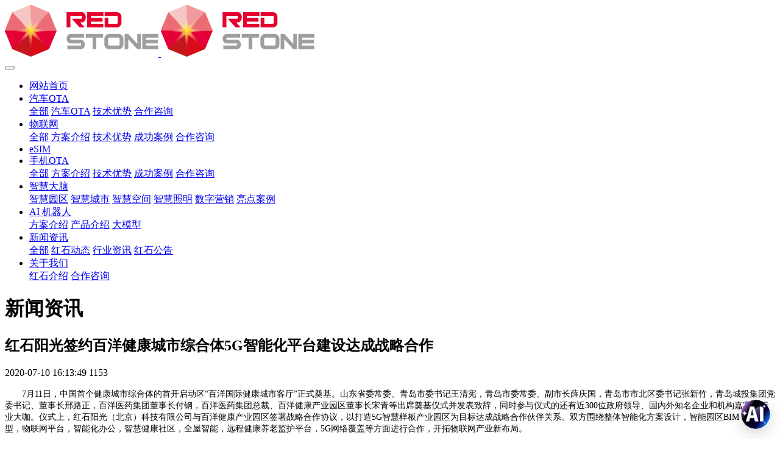

--- FILE ---
content_type: text/html;charset=UTF-8
request_url: http://www.redstone.net.cn/about2/83-cn.html
body_size: 8884
content:
<!DOCTYPE HTML>
<html class="oxh met-web" >
<head>
<meta charset="utf-8">
<meta name="renderer" content="webkit">
<meta http-equiv="X-UA-Compatible" content="IE=edge,chrome=1">
<meta name="viewport" content="width=device-width,initial-scale=1.0,maximum-scale=1.0,minimum-scale=1.0,user-scalable=0,minimal-ui">
<meta name="format-detection" content="telephone=no">
<title>红石阳光签约百洋健康城市综合体5G智能化平台建设达成战略合作-Redstone红石阳光-手机FOTA升级|汽车OTA固件升级|物联网OTA平台</title>
<meta name="description" content="7月11日，中国首个健康城市综合体的首开启动区“百洋国际健康城市客厅”正式奠基。山东省委常委、青岛市委书记王清宪，青岛市委常委、副市长薛庆国，青岛市市北区委书记张新竹，青岛城投集团党委书记、董事长邢路正，百洋医药集团董事长付钢，百洋医药集团总裁、百洋健康产业园区董事长宋青等出席奠基仪式并发表致辞，同时参与仪式的还有近300位政府领导、国内外知名企业和机构嘉宾与行业大咖。仪式上，红石阳光（北京）科技">
<meta name="keywords" content="红石阳光,FOTA升级解决方案,车联网OTA技术,智能终端远程升级,物联网设备管理,FOTA,OTA,手机OTA">
<meta name="generator" content="MetInfo 7.8" data-variable="../|cn|cn|mui271|2|33|83" data-user_name="">
<link href="../favicon.ico?1691635142" rel="shortcut icon" type="image/x-icon">
<link rel="stylesheet" type="text/css" href="../public/web/css/basic.css?1691635146">
<link rel="stylesheet" type="text/css" href="../templates/mui271/cache/shownews_cn.css?1769155415">
<style>
body{
    background-color:#ffffff !important;font-family: !important;}
h1,h2,h3,h4,h5,h6{font-family: !important;}
</style>



<script>(function(){var t=navigator.userAgent;(t.indexOf("rv:11")>=0||t.indexOf("MSIE 10")>=0)&&document.write("<script src=\"../public/plugins/html5shiv.min.js\"><\/script>")})();</script>
</head>
<!--[if lte IE 9]>
<div class="text-xs-center m-b-0 bg-blue-grey-100 alert">
    <button type="button" class="close" aria-label="Close" data-dismiss="alert">
        <span aria-hidden="true">×</span>
    </button>
    你正在使用一个过时的浏览器。请升级你的浏览器，以提高您的体验。</div>
<![endif]-->
<body >
            <body class="met-navfixed     ny-nobanner ">
    <header class='met-head navbar-fixed-top' m-id='1' m-type='head_nav' met-imgmask>
    <nav class="navbar navbar-default box-shadow-none head_nav_met_16_4_1      bgcolor">
        <div class="container">
            <div class="row">
                                        <h3 hidden>Redstone红石阳光-手机FOTA升级|汽车OTA固件升级|物联网OTA平台</h3>
                                <!-- logo -->
                <div class="navbar-header pull-xs-left">
                    <a href="../index-cn.html" class="met-logo vertical-align block pull-xs-left p-y-5" title="Redstone红石阳光-手机FOTA升级|汽车OTA固件升级|物联网OTA平台">
                        <div class="vertical-align-middle">
                            <img src="https://ox.cdn.redstone.net.cn/upload/201904/1554967473.png" alt="Redstone红石阳光-手机FOTA升级|汽车OTA固件升级|物联网OTA平台" class="logo">
                            <img src="https://ox.cdn.redstone.net.cn/upload/201810/1540263374.png" alt="Redstone红石阳光-手机FOTA升级|汽车OTA固件升级|物联网OTA平台" class="logo1  hidden">
                        </div>
                    </a>
                </div>
                                    <!-- logo -->
                <button type="button" class="navbar-toggler hamburger hamburger-close collapsed p-x-5 head_nav_met_16_4_1-toggler" data-target="#head_nav_met_16_4_1-collapse" data-toggle="collapse">
                    <span class="sr-only"></span>
                    <span class="hamburger-bar"></span>
                </button>
                <!-- 会员注册登录 -->
                    
                <!-- 会员注册登录 -->

                <!-- 导航 -->
                <div class="collapse navbar-collapse navbar-collapse-toolbar pull-md-right p-0" id="head_nav_met_16_4_1-collapse">
                    <ul class="nav navbar-nav navlist">
                        <li class='nav-item'>
                            <a href="../index-cn.html" title="网站首页" class="nav-link
                                                            ">网站首页</a>
                        </li>

                                                                                                    <li class="nav-item dropdown m-l-0">
                                                            <a
                                href="../productcar5/list-51-cn.html"
                                target='_self'                                title="汽车OTA"
                                class="nav-link dropdown-toggle "
                                data-toggle="dropdown" data-hover="dropdown"
                            >
                                                        汽车OTA</a>
                                                            <div class="dropdown-menu dropdown-menu-right dropdown-menu-bullet two-menu">
                                                                                                <a href="../productcar5/list-51-cn.html" target='_self' title="全部" class='dropdown-item nav-parent hidden-lg-up'>全部</a>
                                                                                                                                    <a href="../productcar5/" target='_self' title="汽车OTA" class='dropdown-item border-top1 hassub '>汽车OTA</a>
                                                                                                                                    <a href="../productcar6/" target='_self' title="技术优势" class='dropdown-item border-top1 hassub '>技术优势</a>
                                                                                                                                    <a href="../productcar3/" target='_self' title="合作咨询" class='dropdown-item border-top1 hassub '>合作咨询</a>
                                                                                            </div>
                        </li>
                                                                                                                            <li class="nav-item dropdown m-l-0">
                                                            <a
                                href="../productiot1/list-93-cn.html"
                                target='_self'                                title="物联网"
                                class="nav-link dropdown-toggle "
                                data-toggle="dropdown" data-hover="dropdown"
                            >
                                                        物联网</a>
                                                            <div class="dropdown-menu dropdown-menu-right dropdown-menu-bullet two-menu">
                                                                                                <a href="../productiot1/list-93-cn.html" target='_self' title="全部" class='dropdown-item nav-parent hidden-lg-up'>全部</a>
                                                                                                                                    <a href="../productiot1/" target='_self' title="方案介绍" class='dropdown-item border-top1 hassub '>方案介绍</a>
                                                                                                                                    <a href="../productiot4/" target='_self' title="技术优势" class='dropdown-item border-top1 hassub '>技术优势</a>
                                                                                                                                    <a href="../productiot2/" target='_self' title="成功案例" class='dropdown-item border-top1 hassub '>成功案例</a>
                                                                                                                                    <a href="../productiot3/" target='_self' title="合作咨询" class='dropdown-item border-top1 hassub '>合作咨询</a>
                                                                                            </div>
                        </li>
                                                                                                                            <li class='nav-item m-l-0'>
                            
                                                                <a href="../eSIM/index-cn.html" target='_self' title="eSIM" class="nav-link ">eSIM</a> 
                                                    </li>
                            
                                                                                                                            <li class="nav-item dropdown m-l-0">
                                                            <a
                                href="../rs_introduction/list-59-cn.html"
                                target='_self'                                title="手机OTA"
                                class="nav-link dropdown-toggle "
                                data-toggle="dropdown" data-hover="dropdown"
                            >
                                                        手机OTA</a>
                                                            <div class="dropdown-menu dropdown-menu-right dropdown-menu-bullet two-menu">
                                                                                                <a href="../rs_introduction/list-59-cn.html" target='_self' title="全部" class='dropdown-item nav-parent hidden-lg-up'>全部</a>
                                                                                                                                    <a href="../rs_introduction/" target='_self' title="方案介绍" class='dropdown-item border-top1 hassub '>方案介绍</a>
                                                                                                                                    <a href="../rs_introduction1/" target='_self' title="技术优势" class='dropdown-item border-top1 hassub '>技术优势</a>
                                                                                                                                    <a href="../rs_introduction_id/" target='_self' title="成功案例" class='dropdown-item border-top1 hassub '>成功案例</a>
                                                                                                                                    <a href="../productid3/" target='_self' title="合作咨询" class='dropdown-item border-top1 hassub '>合作咨询</a>
                                                                                            </div>
                        </li>
                                                                                                                            <li class="nav-item dropdown m-l-0">
                                                            <a
                                href="../zhihuihongshi/index-cn.html"
                                target='_self'                                title="智慧大脑"
                                class="nav-link dropdown-toggle "
                                data-toggle="dropdown" data-hover="dropdown"
                            >
                                                        智慧大脑</a>
                                                            <div class="dropdown-menu dropdown-menu-right dropdown-menu-bullet two-menu">
                                                                                                                                                                    <a href="../zhihuihongshi/180-cn.html" target='_self' title="智慧园区" class='dropdown-item border-top1 hassub '>智慧园区</a>
                                                                                                                                    <a href="http://aiot.redstone.net.cn/" target='_blank' title="智慧城市" class='dropdown-item border-top1 hassub '>智慧城市</a>
                                                                                                                                    <a href="../zhihuihongshi/181-cn.html" target='_self' title="智慧空间" class='dropdown-item border-top1 hassub '>智慧空间</a>
                                                                                                                                    <a href="../zhihuihongshi/231-cn.html" target='_self' title="智慧照明" class='dropdown-item border-top1 hassub '>智慧照明</a>
                                                                                                                                    <a href="../zhihuihongshi/240-cn.html" target='_self' title="数字营销" class='dropdown-item border-top1 hassub '>数字营销</a>
                                                                                                                                    <a href="http://www.redstone.net.cn/about2/list-33-cn.html" target='_blank' title="亮点案例" class='dropdown-item border-top1 hassub '>亮点案例</a>
                                                                                            </div>
                        </li>
                                                                                                                            <li class="nav-item dropdown m-l-0">
                                                            <a
                                href="../AI_robot/index-cn.html"
                                target='_self'                                title="AI 机器人"
                                class="nav-link dropdown-toggle "
                                data-toggle="dropdown" data-hover="dropdown"
                            >
                                                        AI 机器人</a>
                                                            <div class="dropdown-menu dropdown-menu-right dropdown-menu-bullet two-menu">
                                                                                                                                                                    <a href="../AI_robot/227-cn.html" target='_self' title="方案介绍" class='dropdown-item border-top1 hassub '>方案介绍</a>
                                                                                                                                    <a href="../rs_robot/" target='_self' title="产品介绍" class='dropdown-item border-top1 hassub '>产品介绍</a>
                                                                                                                                    <a href="../AI_robot/229-cn.html" target='_self' title="大模型" class='dropdown-item border-top1 hassub '>大模型</a>
                                                                                            </div>
                        </li>
                                                                                                                            <li class="nav-item dropdown m-l-0">
                                                            <a
                                href="../about2/list-32-cn.html"
                                target='_self'                                title="新闻资讯"
                                class="nav-link dropdown-toggle active"
                                data-toggle="dropdown" data-hover="dropdown"
                            >
                                                        新闻资讯</a>
                                                            <div class="dropdown-menu dropdown-menu-right dropdown-menu-bullet two-menu">
                                                                                                <a href="../about2/list-32-cn.html" target='_self' title="全部" class='dropdown-item nav-parent hidden-lg-up'>全部</a>
                                                                                                                                    <a href="../about2/list-33-cn.html" target='_self' title="红石动态" class='dropdown-item border-top1 hassub active'>红石动态</a>
                                                                                                                                    <a href="../about2/list-34-cn.html" target='_self' title="行业资讯" class='dropdown-item border-top1 hassub '>行业资讯</a>
                                                                                                                                    <a href="../about2/list-184-cn.html" target='_self' title="红石公告" class='dropdown-item border-top1 hassub '>红石公告</a>
                                                                                            </div>
                        </li>
                                                                                                                            <li class="nav-item dropdown m-l-0">
                                                            <a
                                href="../about5/index-cn.html"
                                target='_self'                                title="关于我们"
                                class="nav-link dropdown-toggle "
                                data-toggle="dropdown" data-hover="dropdown"
                            >
                                                        关于我们</a>
                                                            <div class="dropdown-menu dropdown-menu-right dropdown-menu-bullet two-menu">
                                                                                                                                                                    <a href="../about5/35-cn.html" target='_self' title="红石介绍" class='dropdown-item border-top1 hassub '>红石介绍</a>
                                                                                                                                    <a href="../contact_us/" target='_self' title="合作咨询" class='dropdown-item border-top1 hassub '>合作咨询</a>
                                                                                            </div>
                        </li>
                                                                                                    

                    </ul>
                </div>
                <!-- 导航 -->
            </div>
        </div>
    </nav>
</header>


                <div class="banner_met_28_1_41-ny vertical-align text-xs-center" m-id='41' m-type='banner'>
    <h1 class="vertical-align-middle">新闻资讯</h1>
</div>


        <main class="news_list_detail_met_16_1_25 met-shownews animsition     left">
	<div class="container">
		<div class="row">
		                                <div class="col-md-9 met-shownews-body" m-id='25'>
                <div class="row">
                    					<section class="details-title border-bottom1">
						<h1 class='m-t-10 m-b-5'>红石阳光签约百洋健康城市综合体5G智能化平台建设达成战略合作</h1>
						<div class="info font-weight-300">
							<span>2020-07-10 16:13:49</span>
							<span></span>
							<span>
								<i class="icon wb-eye m-r-5" aria-hidden="true"></i>
								<script type='text/javascript' class='met_hits' src="../hits/?lang=cn&type=news&vid=83&list=0"></script>							</span>
						</div>
					</section>
					<section class="met-editor clearfix">
						<p style="text-indent: 28px"><span style=";font-family:宋体;font-size:14px">7<span style="font-family:宋体">月</span><span style="font-family:Calibri">11</span><span style="font-family:宋体">日，中国首个健康城市综合体的首开启动区“百洋国际健康城市客厅”正式奠基。山东省委常委、青岛市委书记王清宪，青岛市委常委、副市长薛庆国，青岛市市北区委书记张新竹，青岛城投集团党委书记、董事长邢路正，百洋医药集团董事长付钢，百洋医药集团总裁、百洋健康产业园区董事长宋青等出席奠基仪式并发表致辞，同时参与仪式的还有近</span><span style="font-family:Calibri">300</span><span style="font-family:宋体">位政府领导、国内外知名企业和机构嘉宾与行业大咖。仪式上，红石阳光（北京）科技有限公司与百洋健康产业园区签署战略合作协议，以打造</span><span style="font-family:Calibri">5G</span><span style="font-family:宋体">智慧样板</span></span><span style=";font-family:宋体;font-size:14px"><span style="font-family:宋体">产业</span></span><span style=";font-family:宋体;font-size:14px"><span style="font-family:宋体">园区为目标达成战略合作伙伴关系。双方围绕整体智能化方案设计，智能园区</span>BIM 3D<span style="font-family:宋体">模型，物联网平台，智能化办公，智慧健康社区，全屋智能，远程健康养老监护平台，</span><span style="font-family:Calibri">5G</span><span style="font-family:宋体">网络覆盖等方面进行合作，开拓物联网产业新布局。</span></span></p><p style="text-indent: 28px"><span style=";font-family:宋体;font-size:14px"><span style="font-family:宋体"><br/></span></span></p><p style="text-align:center"><img src="https://ox.cdn.redstone.net.cn/upload/202007/1594888844462906.jpg" title="OTA" alt="OTA"/></p><p style="text-align:center"><span style="font-family: 微软雅黑;letter-spacing: 1px;font-size: 14px"><span style="font-family:微软雅黑">青岛市委常委、副市长薛庆国致辞</span></span></p><p><span style="font-family: 微软雅黑;letter-spacing: 1px;font-size: 14px"><span style="font-family:微软雅黑"><br/></span></span></p><p style="text-indent: 28px"><span style=";font-family:宋体;font-size:14px"><span style="font-family:宋体">青岛国际大健康产业化基地是青岛市级重点项目，总规划面积约</span>1100<span style="font-family:宋体">亩，“百洋健康园区”作为基地的核心区，占地</span><span style="font-family:Calibri">383</span><span style="font-family:宋体">亩、总投资</span><span style="font-family:Calibri">150</span><span style="font-family:宋体">亿元，核心区以百洋医药集团为核心，通过打通 “一带一路”健康合作大通道，形成健康产业国际化合作新平台，打造中国首个健康城市综合体。</span></span></p><p style="text-indent: 28px"><span style=";font-family:宋体;font-size:14px"><span style="font-family:宋体">与传统产业园区不同，</span></span><span style=";font-family:宋体;font-size:14px"><span style="font-family:宋体">该</span></span><span style=";font-family:宋体;font-size:14px"><span style="font-family:宋体">综合体以大健康产业为支撑，通过集科研孵化、商业化平台、产业基金、健康人才为一体的大健康产业体系，促进先进科技成果产业化；以健康管理为主题，打造新一代智慧健康住宅，建设</span>“家家有医生，时时有护理，常常做理疗，人人懂养生”的专业健康疗养院级别的智慧社区；以<span style="font-family:Calibri">5G</span><span style="font-family:宋体">新技术为特色，实现</span><span style="font-family:Calibri">5G</span><span style="font-family:宋体">全覆盖，实现家庭智能终端与百洋智慧社区健康云平台互联互通，铺设健康管理基础设施，同时，通过建设智能办公一体化平台，赋能企业建设运营，为跨境电子商务 、医疗云、线上商业化平台提供技术支持。</span></span></p><p style="text-align: center;"><img src="https://ox.cdn.redstone.net.cn/upload/202007/1594888869289915.png" title="OTA" alt="OTA" width="1080" height="720" border="0" vspace="0" style="width: 1080px; height: 720px;"/></p><p style="text-align:center"><span style="font-family: 微软雅黑;letter-spacing: 1px;font-size: 14px"><span style="font-family:微软雅黑">红石</span>5G智慧城市平台</span></p><p style="text-align:center"><span style="font-family: 微软雅黑;letter-spacing: 1px;font-size: 14px"> </span></p><p style="text-indent: 28px"><span style=";font-family:宋体;font-size:14px"><span style="font-family:宋体">红石阳光致力</span></span><span style=";font-family:宋体;font-size:14px"><span style="font-family:宋体">于</span></span><span style=";font-family:宋体;font-size:14px"><span style="font-family:宋体">为政府、企业提供城市管理、建筑能源管理、环境与基础设施运营管理等多场景一站式解决方案，创建了以智慧技术、智慧产业、智慧人文、智慧服务、智慧管理、智慧生活为重要内容的城市发展新模式。业务包括智慧城市顶层设计咨询、十二大智慧</span></span><span style=";font-family:宋体;font-size:14px"><span style="font-family:宋体">场景</span></span><span style=";font-family:宋体;font-size:14px"><span style="font-family:宋体">主题应用、数据挖掘和项目实施。在智慧政务、智慧医疗、智慧农业、智慧金融、智慧交通、智慧社区、智慧旅游、智慧安全、智慧校园及云计算中心建设等领域积累了众多优秀业绩，推进了城市智慧发展。积极构建以政府为主导，企业和市民为主体、市场为导向、产学研相结合的推进体系，整合与共享有效资源，不断增强建设智慧城市建设的整体合力，真正推动民众生</span></span><span style=";font-family:宋体;font-size:14px"><span style="font-family:宋体">活</span></span><span style=";font-family:宋体;font-size:14px"><span style="font-family:宋体">智慧化。</span></span></p><p style="text-indent: 28px"><br/></p><p style="text-align:center"><img src="https://ox.cdn.redstone.net.cn/upload/202007/1594888004969226.png" alt="OTA"/ title="OTA"></p><p style="text-align:center"><span style="font-family: 微软雅黑;letter-spacing: 1px;font-size: 14px"><span style="font-family:微软雅黑">红石阳光（北京）科技股份有限公司</span></span><span style="font-family: 微软雅黑;letter-spacing: 1px;font-size: 14px"><span style="font-family:微软雅黑">、百洋医药集团合作签约</span></span></p><p style="text-align:center"><span style=";font-family:Calibri;font-size:14px"> </span><span style="font-family: Calibri;"> </span></p><p style="text-indent: 28px"><span style=";font-family:宋体;font-size:14px"><span style="font-family:宋体">红石的愿景是成为人和设备沟通的桥梁，成为人类智能化生活的一部分。而百洋健康产业园区也以打造</span>“一带一路” 先进健康科技成果产业化基地作为奋斗目标，这与红石的理念不谋而合，同时，双方作为行业的坚实力量达成协议合作，也预示着此次合作的正确性和价值性。预计<span style="font-family:Calibri">2025</span><span style="font-family:宋体">年底百洋健康园区项目将全部完成交付，五年内实现年产值</span><span style="font-family:Calibri">1200</span><span style="font-family:宋体">亿，提供就业岗位</span><span style="font-family:Calibri">20000+</span><span style="font-family:宋体">，进一步增强城市健康产业综合服务功能</span></span><span style=";font-family:宋体;font-size:14px"><span style="font-family:宋体">，</span></span><span style=";font-family:宋体;font-size:14px"><span style="font-family:宋体">未来不仅</span></span><span style=";font-family:宋体;font-size:14px"><span style="font-family:宋体">会</span></span><span style=";font-family:宋体;font-size:14px"><span style="font-family:宋体">成为青岛城市健康产业的新高地，也</span></span><span style=";font-family:宋体;font-size:14px"><span style="font-family:宋体">会</span></span><span style=";font-family:宋体;font-size:14px"><span style="font-family:宋体">为健康人居生活带来全新的体验。双方企业领导均表示，随着合作的深入，期待形成更具创新性、实效性的战略合作方法，为物联网解决方案的落地提供新蓝本。</span></span></p><p><span style=";font-family:Calibri;font-size:14px"><br/></span></p><p style="text-align:center"><img src="https://ox.cdn.redstone.net.cn/upload/202007/1594888484502659.jpg" alt="OTA"/ title="OTA"></p><p style="text-align:center"><span style="font-family: 微软雅黑;letter-spacing: 1px;font-size: 14px"><span style="font-family:微软雅黑">百洋健康城市概念图</span></span></p><p><span style=";font-family:Calibri;font-size:14px"> </span></p><p style="text-indent:28px"><span style=";font-family:宋体;font-size:14px"><span style="font-family:宋体">未来，红石阳光将携手青岛百洋集团一起，以</span>5G<span style="font-family:宋体">新技术为特色</span></span><span style=";font-family:宋体;font-size:14px"><span style="font-family:宋体">，</span></span><span style=";font-family:宋体;font-size:14px"><span style="font-family:宋体">实现家庭智能终端与百洋智慧社区健康云平台互联互通，铺设健康管理基础设施，通过建设智能办公一体化平台，赋能企业建设运营，为跨境电子商务</span> <span style="font-family:宋体">、医疗云、线上商业化平台提供技术支持。红石人耕耘物联网平台</span>8<span style="font-family:宋体">年，牢记使命，不忘初心，坚持用工匠精神做好产品，用实际行动做强民族产业、助力伟大祖国复兴梦。</span></span></p><p style="text-align:center"><img src="http://www.redstone.net.cn/upload/202007/1594889038642047.jpeg" title="OTA" alt="OTA"/></p><p style="box-sizing: inherit; margin-right: 8px; margin-bottom: 0.8em; margin-left: 8px; text-align: center;" segoe="" lucida="" microsoft="" droid="" wenquanyi="" micro="" hiragino="" sans="" gb="" white-space:="" font-size:="" color:="" text-align:="" line-height:=""><span style="box-sizing: inherit; font-family: 微软雅黑, MicrosoftYaHei;"><span style="box-sizing: inherit; letter-spacing: 0.5px; color: rgb(0, 0, 0); font-size: 18px;"><strong style="box-sizing: inherit;">国家高新技术企业</strong></span><span style="box-sizing: inherit; letter-spacing: 0.5px; font-size: 17px; color: rgb(0, 0, 0);"><strong style="box-sizing: inherit;"><br style="box-sizing: inherit;"/></strong></span></span></p><p style="box-sizing: inherit; margin-right: 8px; margin-bottom: 0.8em; margin-left: 8px; text-align: center;" segoe="" lucida="" microsoft="" droid="" wenquanyi="" micro="" hiragino="" sans="" gb="" white-space:="" font-size:="" color:="" text-align:="" line-height:=""><span style="box-sizing: inherit; font-family: 微软雅黑, MicrosoftYaHei;"><span style="box-sizing: inherit; letter-spacing: 0.5px; color: rgb(0, 0, 0); font-size: 17px;"><strong style="box-sizing: inherit;">总部北京, 上海、深圳均设分公司</strong></span></span></p><p style="box-sizing: inherit; margin-bottom: 0.8em; font-family: " segoe="" lucida="" microsoft="" droid="" wenquanyi="" micro="" hiragino="" sans="" gb="" white-space:="" font-size:="" color:="" text-align:="" line-height:=""><br style="box-sizing: inherit;"/></p><p style="box-sizing: inherit; margin-right: 8px; margin-bottom: 0.8em; margin-left: 8px; text-align: center;" segoe="" lucida="" microsoft="" droid="" wenquanyi="" micro="" hiragino="" sans="" gb="" white-space:="" font-size:="" color:="" text-align:="" line-height:=""><span style="box-sizing: inherit; font-size: 14px; color: rgb(136, 136, 136); font-family: 微软雅黑, MicrosoftYaHei;">为智能手机、PAD、移动芯片、运营商、</span></p><p style="box-sizing: inherit; margin-right: 8px; margin-bottom: 0.8em; margin-left: 8px; text-align: center;" segoe="" lucida="" microsoft="" droid="" wenquanyi="" micro="" hiragino="" sans="" gb="" white-space:="" font-size:="" color:="" text-align:="" line-height:=""><span style="box-sizing: inherit; font-size: 14px; color: rgb(136, 136, 136); font-family: 微软雅黑, MicrosoftYaHei;">智能车载、智能机器人、智能家居、智能医疗设备、</span></p><p style="box-sizing: inherit; margin-right: 8px; margin-bottom: 0.8em; margin-left: 8px; text-align: center;" segoe="" lucida="" microsoft="" droid="" wenquanyi="" micro="" hiragino="" sans="" gb="" white-space:="" font-size:="" color:="" text-align:="" line-height:=""><span style="box-sizing: inherit; font-size: 14px; color: rgb(136, 136, 136); font-family: 微软雅黑, MicrosoftYaHei;">智能穿戴设备、厂商提供FOTA无线升级、</span></p><p style="box-sizing: inherit; margin-right: 8px; margin-bottom: 0.8em; margin-left: 8px; text-align: center;" segoe="" lucida="" microsoft="" droid="" wenquanyi="" micro="" hiragino="" sans="" gb="" white-space:="" font-size:="" color:="" text-align:="" line-height:=""><span style="box-sizing: inherit; color: rgb(136, 136, 136); font-size: 14px; font-family: 微软雅黑, MicrosoftYaHei;">大数据分析、应用管理、设备管理等服务</span></p><p style="box-sizing: inherit; margin-bottom: 0.8em; font-family: " segoe="" lucida="" microsoft="" droid="" wenquanyi="" micro="" hiragino="" sans="" gb="" white-space:="" font-size:="" color:="" line-height:=""><br style="box-sizing: inherit;"/></p><p style="box-sizing: inherit; margin-right: 8px; margin-bottom: 0.8em; margin-left: 8px; font-family: " segoe="" lucida="" microsoft="" droid="" wenquanyi="" micro="" hiragino="" sans="" gb="" white-space:="" font-size:="" color:="" line-height:=""><span style="box-sizing: inherit; font-size: 12px; color: rgb(136, 136, 136); font-family: 微软雅黑, MicrosoftYaHei;"></span></p><hr style="overflow: visible; margin-top: 1rem; margin-bottom: 1rem; border-top-color: rgb(228, 234, 236); font-family: " segoe="" lucida="" microsoft="" droid="" wenquanyi="" micro="" hiragino="" sans="" gb="" white-space:="" font-size:="" color:=""/><p style="box-sizing: inherit; margin-bottom: 0.8em; color: rgb(34, 34, 34); font-family: " segoe="" lucida="" microsoft="" droid="" wenquanyi="" micro="" hiragino="" sans="" gb="" font-size:="" white-space:=""><span style="box-sizing: inherit; background-color: rgb(255, 255, 0); font-weight: 700; font-family: 微软雅黑, MicrosoftYaHei;"><br style="box-sizing: inherit;"/></span></p><p style="box-sizing: inherit; margin-bottom: 0.8em; color: rgb(34, 34, 34); font-family: " segoe="" lucida="" microsoft="" droid="" wenquanyi="" micro="" hiragino="" sans="" gb="" font-size:="" white-space:="" text-align:=""><span style="box-sizing: inherit; background-color: rgb(255, 255, 0); font-weight: 700; font-family: 微软雅黑, MicrosoftYaHei;">红石阳光联系方式：<br style="box-sizing: inherit;"/></span></p><p style="box-sizing: inherit; margin-bottom: 0.8em; color: rgb(34, 34, 34); font-family: " segoe="" lucida="" microsoft="" droid="" wenquanyi="" micro="" hiragino="" sans="" gb="" font-size:="" white-space:="" text-align:=""><span style="box-sizing: inherit; background-color: rgb(255, 255, 0); font-weight: 700; font-family: 微软雅黑, MicrosoftYaHei;">咨询热线：400-080-0206</span></p><p style="box-sizing: inherit; margin-bottom: 0.8em; color: rgb(34, 34, 34); font-family: " segoe="" lucida="" microsoft="" droid="" wenquanyi="" micro="" hiragino="" sans="" gb="" font-size:="" white-space:="" text-align:=""><span style="box-sizing: inherit; background-color: rgb(255, 255, 0); font-weight: 700; font-family: 微软雅黑, MicrosoftYaHei;">Email：support@redstone.net.cn</span></p><div><span style="box-sizing: inherit; background-color: rgb(255, 255, 0); font-weight: 700; font-family: 微软雅黑, MicrosoftYaHei;"><br/></span></div><p><br/></p>					</section>
                                                    					        <div class='met-page p-y-30 border-top1'>
    <div class="container p-t-30 ">
    <ul class="pagination block blocks-2 text-xs-center text-sm-left">
        <li class='page-item m-b-0 '>
            <a href='../about2/84-cn.html' title="红石阳光与甘肃省签约5G+智慧社区战略合作协议" class='page-link text-truncate'>
                上一篇                <span aria-hidden="true" class='hidden-xs-down'>: 红石阳光与甘肃省签约5G+智慧社区战略合作协议</span>
            </a>
        </li>
        <li class='page-item m-b-0 '>
            <a href='../about2/82-cn.html' title="抗击疫情，红石阳光在行动" class='page-link pull-xs-right text-truncate'>
                下一篇                <span aria-hidden="true" class='hidden-xs-down'>: 抗击疫情，红石阳光在行动</span>
            </a>
        </li>
    </ul>
</div>
</div>
				</div>
        </div>
            
            <div class="col-md-3 col-xs-12 sidebar_met_28_1_52_boxdiv">
	<div class="row">
<aside class="sidebar_met_28_1_52 met-sidebar panel panel-body m-b-0" boxmh-h m-id='52' m-type='nocontent'>
	    	<form class='sidebar-search' method='get' action="../search/search.php">
		<input type='hidden' name='lang' value='cn' />
		<input type='hidden' name='class1' value='32' />
		<div class="form-group">
			<div class="input-search">
				<button type="submit" class="input-search-btn">
					<i class="icon wb-search" aria-hidden="true"></i>
				</button>
				<input type="text" class="form-control" name="searchword" placeholder="search">
			</div>
		</div>
	</form>
		    	<ul class="sidebar-column list-icons">
				<li>
			<a href="../about2/list-32-cn.html" title="新闻资讯" class="    " target='_self'>新闻资讯</a>
		</li>
				<li> 
			    			<a href="../about2/list-33-cn.html" title="红石动态" class='active'>红石动态</a>
	        		</li>
				<li> 
			    			<a href="../about2/list-34-cn.html" title="行业资讯" class=''>行业资讯</a>
	        		</li>
				<li> 
			    			<a href="../about2/list-184-cn.html" title="红石公告" class=''>红石公告</a>
	        		</li>
					</ul>
		    	<div class="sidebar-news-list recommend">
		<h3 class='font-size-16 m-0'>为你推荐</h3>
		<ul class="list-group list-group-bordered m-t-10 m-b-0">
									<li class="list-group-item ">
				<a href="../about2/32-cn.html" title="窄带物联网成通信产业新战场" target=_self class="">窄带物联网成通信产业新战场</a>
			</li>
									<li class="list-group-item ">
				<a href="../about2/96-cn.html" title="喜报 - 红石阳光入选国家级专精特新“小巨人”企业" target=_self class="">喜报 - 红石阳光入选国家级专精特新“小巨人”企业</a>
			</li>
									<li class="list-group-item ">
				<a href="../about2/92-cn.html" title="红石阳光荣获北京市专精特新“小巨人”企业称号" target=_self class="">红石阳光荣获北京市专精特新“小巨人”企业称号</a>
			</li>
									<li class="list-group-item ">
				<a href="../about2/90-cn.html" title="红石智慧社区停车平台在北京碧桂园签约启用暨剪彩仪式成功举行" target=_self class="">红石智慧社区停车平台在北京碧桂园签约启用暨剪彩仪式成功举行</a>
			</li>
									<li class="list-group-item ">
				<a href="../about2/89-cn.html" title="红石阳光携手首开打造智慧空间管理平台" target=_self class="">红石阳光携手首开打造智慧空间管理平台</a>
			</li>
					</ul>
	</div>
		    </aside>
</div>
</div>
		</div>
    </div>
</main>

        <div class="foot_nav_met_16_1_49 border-top1 text-xs-center" m-id='49' m-type='foot_nav'>
	<div class="container">
		<div class="row mob-masonry     ">
						    			<div class="col-lg-2 col-md-3 col-xs-6 list masonry-item">
				<h4 class='font-size-16 m-t-0'>
					<a href="../productcar5/list-51-cn.html" target='_self'  title="汽车OTA">汽车OTA</a>
				</h4>
				    				<ul class='ulstyle m-b-0'>
										<li>
						<a href="../productcar5/" target='_self' title="汽车OTA">汽车OTA</a>
					</li>
										<li>
						<a href="../productcar6/" target='_self' title="技术优势">技术优势</a>
					</li>
										<li>
						<a href="../productcar3/" target='_self' title="合作咨询">合作咨询</a>
					</li>
									</ul>
							</div>
									    			<div class="col-lg-2 col-md-3 col-xs-6 list masonry-item">
				<h4 class='font-size-16 m-t-0'>
					<a href="../productiot1/list-93-cn.html" target='_self'  title="物联网">物联网</a>
				</h4>
				    				<ul class='ulstyle m-b-0'>
										<li>
						<a href="../productiot1/" target='_self' title="方案介绍">方案介绍</a>
					</li>
										<li>
						<a href="../productiot4/" target='_self' title="技术优势">技术优势</a>
					</li>
										<li>
						<a href="../productiot2/" target='_self' title="成功案例">成功案例</a>
					</li>
										<li>
						<a href="../productiot3/" target='_self' title="合作咨询">合作咨询</a>
					</li>
									</ul>
							</div>
									    			<div class="col-lg-2 col-md-3 col-xs-6 list masonry-item">
				<h4 class='font-size-16 m-t-0'>
					<a href="../eSIM/index-cn.html" target='_self'  title="eSIM">eSIM</a>
				</h4>
				    			</div>
									    			<div class="col-lg-2 col-md-3 col-xs-6 list masonry-item">
				<h4 class='font-size-16 m-t-0'>
					<a href="../rs_introduction/list-59-cn.html" target='_self'  title="手机OTA">手机OTA</a>
				</h4>
				    				<ul class='ulstyle m-b-0'>
										<li>
						<a href="../rs_introduction/" target='_self' title="方案介绍">方案介绍</a>
					</li>
										<li>
						<a href="../rs_introduction1/" target='_self' title="技术优势">技术优势</a>
					</li>
										<li>
						<a href="../rs_introduction_id/" target='_self' title="成功案例">成功案例</a>
					</li>
										<li>
						<a href="../productid3/" target='_self' title="合作咨询">合作咨询</a>
					</li>
									</ul>
							</div>
									    						    						    						    						<div class="col-lg-3 col-md-12 col-xs-12 info masonry-item">
				    				<em class='font-size-26'><a href="tel:4000-800-212" title="">4000-800-212</a></em>
								    				<p>联系我们</p>
								    				    				    				    				    				    				    				<a href="mailto:support@redstone.net.cn" rel="nofollow" target="_blank">
					<i class="fa fa-envelope red-600"></i>
				</a>
				                    			</div>
		</div>
	</div>
</div>

        <script>
var _hmt = _hmt || [];
(function() {
  var hm = document.createElement("script");
  hm.src = "https://hm.baidu.com/hm.js?a5037a03ecf228eb0e1182ba07c46220";
  var s = document.getElementsByTagName("script")[0]; 
  s.parentNode.insertBefore(hm, s);
})();
</script>
    

<footer class='foot_info_met_11_1_4 p-y-20' m-id='4' m-type="foot">
    <div class="container text-xs-center">
                    <p class="m-b-0"><a href="https://beian.miit.gov.cn" target="_blank">红石阳光（北京）科技股份有限公司　© REDSTONE 2018版权所有，保留一切权利　京ICP备13028824号-5</a></p>
                                                                <div class="powered_by_metinfo">
            <!-- Powered&nbsp;by&nbsp;
            <a href="http://www.MetInfo.cn/#copyright" target="_blank" title="$lang_Info1">MetInfo</a>
            MetInfo
            &nbsp;7.8 -->
            <!-- <a href="http://www.redstone.net.cn/sitemap.html" title="OTA" target="_blank"><strong>OTA</strong></a> 
            <a href="http://www.redstone.net.cn/sitemap.xml" title="FOTA" target="_blank"><strong>FOTA</strong></a> --> 
            <strong>OTA</strong>
            <strong>FOTA</strong>
        </div>
<!--简繁体切换-->
                        <!--简繁体切换-->
<!--多语言-->
            <!--多语言-->
    </div>
</footer>

        <button type="button" class="btn btn-icon btn-primary btn-squared back_top_met_16_1_5 met-scroll-top" hidden m-id='5' m-type='nocontent'>
	<i class="icon wb-chevron-up" aria-hidden="true"></i>
</button>

<input type="hidden" name="met_lazyloadbg" value="">
<script src="../cache/lang_json_cn.js?1769155112"></script>
<script src="../public/web/js/basic.js?1691635146" data-js_url="../templates/mui271/cache/shownews_cn.js?1769155415" id="met-page-js"></script>
<script>
  window.dingtalkAgentConfig = {
   code: '39kqKOI6fF',
   orbIcon: 'https://ox.cdn.redstone.net.cn/upload/202509/1758010406887253.png',
  }
 </script>
 <script
  src="https://g.alicdn.com/dingding-frontend/dd-lui-inside/0.0.6/magicOrb.js"
  defer>
 </script>
<script type="text/javascript" src="http://www.redstone.net.cn/app/app/met_stat/web/templates/js/met_stat.js"></script>
</body>
</html>

--- FILE ---
content_type: text/html;charset=utf-8
request_url: http://www.redstone.net.cn/hits/?lang=cn&type=news&vid=83&list=0
body_size: 53
content:
document.write('1153')

--- FILE ---
content_type: application/javascript
request_url: https://g.alicdn.com/dingding-frontend/dd-lui-inside/0.0.6/magicOrb.js
body_size: 14402
content:
!function(t,n){"object"==typeof exports&&"object"==typeof module?module.exports=n():"function"==typeof define&&define.amd?define([],n):"object"==typeof exports?exports.dingding_frontend_dd_lui_inside=n():t.dingding_frontend_dd_lui_inside=n()}(self,(function(){return function(){"use strict";var t={9197:function(t,n,r){var e=r(6480),o=r(2098),i=TypeError;t.exports=function(t){if(e(t))return t;throw new i(o(t)+" is not a function")}},1965:function(t,n,r){var e=r(8644),o=String,i=TypeError;t.exports=function(t){if(e(t))return t;throw new i("Can't set "+o(t)+" as a prototype")}},9614:function(t,n,r){var e=r(5550),o=r(3357),i=r(8142).f,c=e("unscopables"),u=Array.prototype;void 0===u[c]&&i(u,c,{configurable:!0,value:o(null)}),t.exports=function(t){u[c][t]=!0}},8798:function(t,n,r){var e=r(2043),o=String,i=TypeError;t.exports=function(t){if(e(t))return t;throw new i(o(t)+" is not an object")}},7800:function(t,n,r){var e=r(1700).forEach,o=r(2121)("forEach");t.exports=o?[].forEach:function(t){return e(this,t,arguments.length>1?arguments[1]:void 0)}},9958:function(t,n,r){var e=r(8936),o=r(1983),i=r(5121),c=function(t){return function(n,r,c){var u=e(n),a=i(u);if(0===a)return!t&&-1;var f,s=o(c,a);if(t&&r!=r){for(;a>s;)if((f=u[s++])!=f)return!0}else for(;a>s;s++)if((t||s in u)&&u[s]===r)return t||s||0;return!t&&-1}};t.exports={includes:c(!0),indexOf:c(!1)}},1700:function(t,n,r){var e=r(8753),o=r(5549),i=r(716),c=r(4792),u=r(5121),a=r(5978),f=o([].push),s=function(t){var n=1===t,r=2===t,o=3===t,s=4===t,p=6===t,l=7===t,v=5===t||p;return function(d,y,g,h){for(var b,m,x=c(d),w=i(x),O=u(w),S=e(y,g),j=0,E=h||a,P=n?E(d,O):r||l?E(d,0):void 0;O>j;j++)if((v||j in w)&&(m=S(b=w[j],j,x),t))if(n)P[j]=m;else if(m)switch(t){case 3:return!0;case 5:return b;case 6:return j;case 2:f(P,b)}else switch(t){case 4:return!1;case 7:f(P,b)}return p?-1:o||s?s:P}};t.exports={forEach:s(0),map:s(1),filter:s(2),some:s(3),every:s(4),find:s(5),findIndex:s(6),filterReject:s(7)}},7790:function(t,n,r){var e=r(3710),o=r(5550),i=r(5668),c=o("species");t.exports=function(t){return i>=51||!e((function(){var n=[];return(n.constructor={})[c]=function(){return{foo:1}},1!==n[t](Boolean).foo}))}},2121:function(t,n,r){var e=r(3710);t.exports=function(t,n){var r=[][t];return!!r&&e((function(){r.call(null,n||function(){return 1},1)}))}},3493:function(t,n,r){var e=r(5549);t.exports=e([].slice)},8184:function(t,n,r){var e=r(1531),o=r(5966),i=r(2043),c=r(5550)("species"),u=Array;t.exports=function(t){var n;return e(t)&&(n=t.constructor,(o(n)&&(n===u||e(n.prototype))||i(n)&&null===(n=n[c]))&&(n=void 0)),void 0===n?u:n}},5978:function(t,n,r){var e=r(8184);t.exports=function(t,n){return new(e(t))(0===n?0:n)}},3509:function(t,n,r){var e=r(5549),o=e({}.toString),i=e("".slice);t.exports=function(t){return i(o(t),8,-1)}},3362:function(t,n,r){var e=r(949),o=r(6480),i=r(3509),c=r(5550)("toStringTag"),u=Object,a="Arguments"===i(function(){return arguments}());t.exports=e?i:function(t){var n,r,e;return void 0===t?"Undefined":null===t?"Null":"string"==typeof(r=function(t,n){try{return t[n]}catch(t){}}(n=u(t),c))?r:a?i(n):"Object"===(e=i(n))&&o(n.callee)?"Arguments":e}},4277:function(t,n,r){var e=r(2822),o=r(1628),i=r(2876),c=r(8142);t.exports=function(t,n,r){for(var u=o(n),a=c.f,f=i.f,s=0;s<u.length;s++){var p=u[s];e(t,p)||r&&e(r,p)||a(t,p,f(n,p))}}},1492:function(t,n,r){var e=r(3710);t.exports=!e((function(){function t(){}return t.prototype.constructor=null,Object.getPrototypeOf(new t)!==t.prototype}))},3924:function(t){t.exports=function(t,n){return{value:t,done:n}}},9348:function(t,n,r){var e=r(105),o=r(8142),i=r(5047);t.exports=e?function(t,n,r){return o.f(t,n,i(1,r))}:function(t,n,r){return t[n]=r,t}},5047:function(t){t.exports=function(t,n){return{enumerable:!(1&t),configurable:!(2&t),writable:!(4&t),value:n}}},7637:function(t,n,r){var e=r(105),o=r(8142),i=r(5047);t.exports=function(t,n,r){e?o.f(t,n,i(0,r)):t[n]=r}},2045:function(t,n,r){var e=r(8798),o=r(9235),i=TypeError;t.exports=function(t){if(e(this),"string"===t||"default"===t)t="string";else if("number"!==t)throw new i("Incorrect hint");return o(this,t)}},1673:function(t,n,r){var e=r(4910),o=r(8142);t.exports=function(t,n,r){return r.get&&e(r.get,n,{getter:!0}),r.set&&e(r.set,n,{setter:!0}),o.f(t,n,r)}},8393:function(t,n,r){var e=r(6480),o=r(8142),i=r(4910),c=r(498);t.exports=function(t,n,r,u){u||(u={});var a=u.enumerable,f=void 0!==u.name?u.name:n;if(e(r)&&i(r,f,u),u.global)a?t[n]=r:c(n,r);else{try{u.unsafe?t[n]&&(a=!0):delete t[n]}catch(t){}a?t[n]=r:o.f(t,n,{value:r,enumerable:!1,configurable:!u.nonConfigurable,writable:!u.nonWritable})}return t}},498:function(t,n,r){var e=r(6169),o=Object.defineProperty;t.exports=function(t,n){try{o(e,t,{value:n,configurable:!0,writable:!0})}catch(r){e[t]=n}return n}},105:function(t,n,r){var e=r(3710);t.exports=!e((function(){return 7!==Object.defineProperty({},1,{get:function(){return 7}})[1]}))},90:function(t,n,r){var e=r(6169),o=r(2043),i=e.document,c=o(i)&&o(i.createElement);t.exports=function(t){return c?i.createElement(t):{}}},8878:function(t){var n=TypeError;t.exports=function(t){if(t>9007199254740991)throw n("Maximum allowed index exceeded");return t}},9681:function(t){t.exports={CSSRuleList:0,CSSStyleDeclaration:0,CSSValueList:0,ClientRectList:0,DOMRectList:0,DOMStringList:0,DOMTokenList:1,DataTransferItemList:0,FileList:0,HTMLAllCollection:0,HTMLCollection:0,HTMLFormElement:0,HTMLSelectElement:0,MediaList:0,MimeTypeArray:0,NamedNodeMap:0,NodeList:1,PaintRequestList:0,Plugin:0,PluginArray:0,SVGLengthList:0,SVGNumberList:0,SVGPathSegList:0,SVGPointList:0,SVGStringList:0,SVGTransformList:0,SourceBufferList:0,StyleSheetList:0,TextTrackCueList:0,TextTrackList:0,TouchList:0}},5731:function(t,n,r){var e=r(90)("span").classList,o=e&&e.constructor&&e.constructor.prototype;t.exports=o===Object.prototype?void 0:o},2846:function(t){t.exports=["constructor","hasOwnProperty","isPrototypeOf","propertyIsEnumerable","toLocaleString","toString","valueOf"]},2600:function(t,n,r){var e=r(6169).navigator,o=e&&e.userAgent;t.exports=o?String(o):""},5668:function(t,n,r){var e,o,i=r(6169),c=r(2600),u=i.process,a=i.Deno,f=u&&u.versions||a&&a.version,s=f&&f.v8;s&&(o=(e=s.split("."))[0]>0&&e[0]<4?1:+(e[0]+e[1])),!o&&c&&(!(e=c.match(/Edge\/(\d+)/))||e[1]>=74)&&(e=c.match(/Chrome\/(\d+)/))&&(o=+e[1]),t.exports=o},8137:function(t,n,r){var e=r(6169),o=r(2876).f,i=r(9348),c=r(8393),u=r(498),a=r(4277),f=r(3997);t.exports=function(t,n){var r,s,p,l,v,d=t.target,y=t.global,g=t.stat;if(r=y?e:g?e[d]||u(d,{}):e[d]&&e[d].prototype)for(s in n){if(l=n[s],p=t.dontCallGetSet?(v=o(r,s))&&v.value:r[s],!f(y?s:d+(g?".":"#")+s,t.forced)&&void 0!==p){if(typeof l==typeof p)continue;a(l,p)}(t.sham||p&&p.sham)&&i(l,"sham",!0),c(r,s,l,t)}}},3710:function(t){t.exports=function(t){try{return!!t()}catch(t){return!0}}},8298:function(t,n,r){var e=r(5699),o=Function.prototype,i=o.apply,c=o.call;t.exports="object"==typeof Reflect&&Reflect.apply||(e?c.bind(i):function(){return c.apply(i,arguments)})},8753:function(t,n,r){var e=r(2271),o=r(9197),i=r(5699),c=e(e.bind);t.exports=function(t,n){return o(t),void 0===n?t:i?c(t,n):function(){return t.apply(n,arguments)}}},5699:function(t,n,r){var e=r(3710);t.exports=!e((function(){var t=function(){}.bind();return"function"!=typeof t||t.hasOwnProperty("prototype")}))},9228:function(t,n,r){var e=r(5699),o=Function.prototype.call;t.exports=e?o.bind(o):function(){return o.apply(o,arguments)}},5787:function(t,n,r){var e=r(105),o=r(2822),i=Function.prototype,c=e&&Object.getOwnPropertyDescriptor,u=o(i,"name"),a=u&&"something"===function(){}.name,f=u&&(!e||e&&c(i,"name").configurable);t.exports={EXISTS:u,PROPER:a,CONFIGURABLE:f}},9277:function(t,n,r){var e=r(5549),o=r(9197);t.exports=function(t,n,r){try{return e(o(Object.getOwnPropertyDescriptor(t,n)[r]))}catch(t){}}},2271:function(t,n,r){var e=r(3509),o=r(5549);t.exports=function(t){if("Function"===e(t))return o(t)}},5549:function(t,n,r){var e=r(5699),o=Function.prototype,i=o.call,c=e&&o.bind.bind(i,i);t.exports=e?c:function(t){return function(){return i.apply(t,arguments)}}},1568:function(t,n,r){var e=r(6169),o=r(6480);t.exports=function(t,n){return arguments.length<2?(r=e[t],o(r)?r:void 0):e[t]&&e[t][n];var r}},3210:function(t,n,r){var e=r(5549),o=r(1531),i=r(6480),c=r(3509),u=r(6998),a=e([].push);t.exports=function(t){if(i(t))return t;if(o(t)){for(var n=t.length,r=[],e=0;e<n;e++){var f=t[e];"string"==typeof f?a(r,f):"number"!=typeof f&&"Number"!==c(f)&&"String"!==c(f)||a(r,u(f))}var s=r.length,p=!0;return function(t,n){if(p)return p=!1,n;if(o(this))return n;for(var e=0;e<s;e++)if(r[e]===t)return n}}}},5629:function(t,n,r){var e=r(9197),o=r(1298);t.exports=function(t,n){var r=t[n];return o(r)?void 0:e(r)}},6169:function(t,n,r){var e=function(t){return t&&t.Math===Math&&t};t.exports=e("object"==typeof globalThis&&globalThis)||e("object"==typeof window&&window)||e("object"==typeof self&&self)||e("object"==typeof r.g&&r.g)||e("object"==typeof this&&this)||function(){return this}()||Function("return this")()},2822:function(t,n,r){var e=r(5549),o=r(4792),i=e({}.hasOwnProperty);t.exports=Object.hasOwn||function(t,n){return i(o(t),n)}},9072:function(t){t.exports={}},6862:function(t,n,r){var e=r(1568);t.exports=e("document","documentElement")},2962:function(t,n,r){var e=r(105),o=r(3710),i=r(90);t.exports=!e&&!o((function(){return 7!==Object.defineProperty(i("div"),"a",{get:function(){return 7}}).a}))},716:function(t,n,r){var e=r(5549),o=r(3710),i=r(3509),c=Object,u=e("".split);t.exports=o((function(){return!c("z").propertyIsEnumerable(0)}))?function(t){return"String"===i(t)?u(t,""):c(t)}:c},7154:function(t,n,r){var e=r(6480),o=r(2043),i=r(5554);t.exports=function(t,n,r){var c,u;return i&&e(c=n.constructor)&&c!==r&&o(u=c.prototype)&&u!==r.prototype&&i(t,u),t}},9841:function(t,n,r){var e=r(5549),o=r(6480),i=r(7002),c=e(Function.toString);o(i.inspectSource)||(i.inspectSource=function(t){return c(t)}),t.exports=i.inspectSource},7898:function(t,n,r){var e,o,i,c=r(8213),u=r(6169),a=r(2043),f=r(9348),s=r(2822),p=r(7002),l=r(6156),v=r(9072),d="Object already initialized",y=u.TypeError,g=u.WeakMap;if(c||p.state){var h=p.state||(p.state=new g);h.get=h.get,h.has=h.has,h.set=h.set,e=function(t,n){if(h.has(t))throw new y(d);return n.facade=t,h.set(t,n),n},o=function(t){return h.get(t)||{}},i=function(t){return h.has(t)}}else{var b=l("state");v[b]=!0,e=function(t,n){if(s(t,b))throw new y(d);return n.facade=t,f(t,b,n),n},o=function(t){return s(t,b)?t[b]:{}},i=function(t){return s(t,b)}}t.exports={set:e,get:o,has:i,enforce:function(t){return i(t)?o(t):e(t,{})},getterFor:function(t){return function(n){var r;if(!a(n)||(r=o(n)).type!==t)throw new y("Incompatible receiver, "+t+" required");return r}}}},1531:function(t,n,r){var e=r(3509);t.exports=Array.isArray||function(t){return"Array"===e(t)}},6480:function(t){var n="object"==typeof document&&document.all;t.exports=void 0===n&&void 0!==n?function(t){return"function"==typeof t||t===n}:function(t){return"function"==typeof t}},5966:function(t,n,r){var e=r(5549),o=r(3710),i=r(6480),c=r(3362),u=r(1568),a=r(9841),f=function(){},s=u("Reflect","construct"),p=/^\s*(?:class|function)\b/,l=e(p.exec),v=!p.test(f),d=function(t){if(!i(t))return!1;try{return s(f,[],t),!0}catch(t){return!1}},y=function(t){if(!i(t))return!1;switch(c(t)){case"AsyncFunction":case"GeneratorFunction":case"AsyncGeneratorFunction":return!1}try{return v||!!l(p,a(t))}catch(t){return!0}};y.sham=!0,t.exports=!s||o((function(){var t;return d(d.call)||!d(Object)||!d((function(){t=!0}))||t}))?y:d},3997:function(t,n,r){var e=r(3710),o=r(6480),i=/#|\.prototype\./,c=function(t,n){var r=a[u(t)];return r===s||r!==f&&(o(n)?e(n):!!n)},u=c.normalize=function(t){return String(t).replace(i,".").toLowerCase()},a=c.data={},f=c.NATIVE="N",s=c.POLYFILL="P";t.exports=c},1298:function(t){t.exports=function(t){return null==t}},2043:function(t,n,r){var e=r(6480);t.exports=function(t){return"object"==typeof t?null!==t:e(t)}},8644:function(t,n,r){var e=r(2043);t.exports=function(t){return e(t)||null===t}},2186:function(t){t.exports=!1},8860:function(t,n,r){var e=r(1568),o=r(6480),i=r(1329),c=r(269),u=Object;t.exports=c?function(t){return"symbol"==typeof t}:function(t){var n=e("Symbol");return o(n)&&i(n.prototype,u(t))}},8475:function(t,n,r){var e=r(3166).IteratorPrototype,o=r(3357),i=r(5047),c=r(5334),u=r(7384),a=function(){return this};t.exports=function(t,n,r,f){var s=n+" Iterator";return t.prototype=o(e,{next:i(+!f,r)}),c(t,s,!1,!0),u[s]=a,t}},9821:function(t,n,r){var e=r(8137),o=r(9228),i=r(2186),c=r(5787),u=r(6480),a=r(8475),f=r(8758),s=r(5554),p=r(5334),l=r(9348),v=r(8393),d=r(5550),y=r(7384),g=r(3166),h=c.PROPER,b=c.CONFIGURABLE,m=g.IteratorPrototype,x=g.BUGGY_SAFARI_ITERATORS,w=d("iterator"),O="keys",S="values",j="entries",E=function(){return this};t.exports=function(t,n,r,c,d,g,P){a(r,n,c);var A,T,L,k=function(t){if(t===d&&F)return F;if(!x&&t&&t in M)return M[t];switch(t){case O:case S:case j:return function(){return new r(this,t)}}return function(){return new r(this)}},I=n+" Iterator",C=!1,M=t.prototype,_=M[w]||M["@@iterator"]||d&&M[d],F=!x&&_||k(d),N="Array"===n&&M.entries||_;if(N&&(A=f(N.call(new t)))!==Object.prototype&&A.next&&(i||f(A)===m||(s?s(A,m):u(A[w])||v(A,w,E)),p(A,I,!0,!0),i&&(y[I]=E)),h&&d===S&&_&&_.name!==S&&(!i&&b?l(M,"name",S):(C=!0,F=function(){return o(_,this)})),d)if(T={values:k(S),keys:g?F:k(O),entries:k(j)},P)for(L in T)(x||C||!(L in M))&&v(M,L,T[L]);else e({target:n,proto:!0,forced:x||C},T);return i&&!P||M[w]===F||v(M,w,F,{name:d}),y[n]=F,T}},3166:function(t,n,r){var e,o,i,c=r(3710),u=r(6480),a=r(2043),f=r(3357),s=r(8758),p=r(8393),l=r(5550),v=r(2186),d=l("iterator"),y=!1;[].keys&&("next"in(i=[].keys())?(o=s(s(i)))!==Object.prototype&&(e=o):y=!0),!a(e)||c((function(){var t={};return e[d].call(t)!==t}))?e={}:v&&(e=f(e)),u(e[d])||p(e,d,(function(){return this})),t.exports={IteratorPrototype:e,BUGGY_SAFARI_ITERATORS:y}},7384:function(t){t.exports={}},5121:function(t,n,r){var e=r(1687);t.exports=function(t){return e(t.length)}},4910:function(t,n,r){var e=r(5549),o=r(3710),i=r(6480),c=r(2822),u=r(105),a=r(5787).CONFIGURABLE,f=r(9841),s=r(7898),p=s.enforce,l=s.get,v=String,d=Object.defineProperty,y=e("".slice),g=e("".replace),h=e([].join),b=u&&!o((function(){return 8!==d((function(){}),"length",{value:8}).length})),m=String(String).split("String"),x=t.exports=function(t,n,r){"Symbol("===y(v(n),0,7)&&(n="["+g(v(n),/^Symbol\(([^)]*)\).*$/,"$1")+"]"),r&&r.getter&&(n="get "+n),r&&r.setter&&(n="set "+n),(!c(t,"name")||a&&t.name!==n)&&(u?d(t,"name",{value:n,configurable:!0}):t.name=n),b&&r&&c(r,"arity")&&t.length!==r.arity&&d(t,"length",{value:r.arity});try{r&&c(r,"constructor")&&r.constructor?u&&d(t,"prototype",{writable:!1}):t.prototype&&(t.prototype=void 0)}catch(t){}var e=p(t);return c(e,"source")||(e.source=h(m,"string"==typeof n?n:"")),t};Function.prototype.toString=x((function(){return i(this)&&l(this).source||f(this)}),"toString")},2850:function(t){var n=Math.ceil,r=Math.floor;t.exports=Math.trunc||function(t){var e=+t;return(e>0?r:n)(e)}},3357:function(t,n,r){var e,o=r(8798),i=r(3714),c=r(2846),u=r(9072),a=r(6862),f=r(90),s=r(6156),p="prototype",l="script",v=s("IE_PROTO"),d=function(){},y=function(t){return"<"+l+">"+t+"</"+l+">"},g=function(t){t.write(y("")),t.close();var n=t.parentWindow.Object;return t=null,n},h=function(){try{e=new ActiveXObject("htmlfile")}catch(t){}var t,n,r;h="undefined"!=typeof document?document.domain&&e?g(e):(n=f("iframe"),r="java"+l+":",n.style.display="none",a.appendChild(n),n.src=String(r),(t=n.contentWindow.document).open(),t.write(y("document.F=Object")),t.close(),t.F):g(e);for(var o=c.length;o--;)delete h[p][c[o]];return h()};u[v]=!0,t.exports=Object.create||function(t,n){var r;return null!==t?(d[p]=o(t),r=new d,d[p]=null,r[v]=t):r=h(),void 0===n?r:i.f(r,n)}},3714:function(t,n,r){var e=r(105),o=r(5791),i=r(8142),c=r(8798),u=r(8936),a=r(9989);n.f=e&&!o?Object.defineProperties:function(t,n){c(t);for(var r,e=u(n),o=a(n),f=o.length,s=0;f>s;)i.f(t,r=o[s++],e[r]);return t}},8142:function(t,n,r){var e=r(105),o=r(2962),i=r(5791),c=r(8798),u=r(2356),a=TypeError,f=Object.defineProperty,s=Object.getOwnPropertyDescriptor,p="enumerable",l="configurable",v="writable";n.f=e?i?function(t,n,r){if(c(t),n=u(n),c(r),"function"==typeof t&&"prototype"===n&&"value"in r&&v in r&&!r[v]){var e=s(t,n);e&&e[v]&&(t[n]=r.value,r={configurable:l in r?r[l]:e[l],enumerable:p in r?r[p]:e[p],writable:!1})}return f(t,n,r)}:f:function(t,n,r){if(c(t),n=u(n),c(r),o)try{return f(t,n,r)}catch(t){}if("get"in r||"set"in r)throw new a("Accessors not supported");return"value"in r&&(t[n]=r.value),t}},2876:function(t,n,r){var e=r(105),o=r(9228),i=r(5772),c=r(5047),u=r(8936),a=r(2356),f=r(2822),s=r(2962),p=Object.getOwnPropertyDescriptor;n.f=e?p:function(t,n){if(t=u(t),n=a(n),s)try{return p(t,n)}catch(t){}if(f(t,n))return c(!o(i.f,t,n),t[n])}},5873:function(t,n,r){var e=r(3509),o=r(8936),i=r(3105).f,c=r(3493),u="object"==typeof window&&window&&Object.getOwnPropertyNames?Object.getOwnPropertyNames(window):[];t.exports.f=function(t){return u&&"Window"===e(t)?function(t){try{return i(t)}catch(t){return c(u)}}(t):i(o(t))}},3105:function(t,n,r){var e=r(5599),o=r(2846).concat("length","prototype");n.f=Object.getOwnPropertyNames||function(t){return e(t,o)}},3968:function(t,n){n.f=Object.getOwnPropertySymbols},8758:function(t,n,r){var e=r(2822),o=r(6480),i=r(4792),c=r(6156),u=r(1492),a=c("IE_PROTO"),f=Object,s=f.prototype;t.exports=u?f.getPrototypeOf:function(t){var n=i(t);if(e(n,a))return n[a];var r=n.constructor;return o(r)&&n instanceof r?r.prototype:n instanceof f?s:null}},1329:function(t,n,r){var e=r(5549);t.exports=e({}.isPrototypeOf)},5599:function(t,n,r){var e=r(5549),o=r(2822),i=r(8936),c=r(9958).indexOf,u=r(9072),a=e([].push);t.exports=function(t,n){var r,e=i(t),f=0,s=[];for(r in e)!o(u,r)&&o(e,r)&&a(s,r);for(;n.length>f;)o(e,r=n[f++])&&(~c(s,r)||a(s,r));return s}},9989:function(t,n,r){var e=r(5599),o=r(2846);t.exports=Object.keys||function(t){return e(t,o)}},5772:function(t,n){var r={}.propertyIsEnumerable,e=Object.getOwnPropertyDescriptor,o=e&&!r.call({1:2},1);n.f=o?function(t){var n=e(this,t);return!!n&&n.enumerable}:r},5554:function(t,n,r){var e=r(9277),o=r(2043),i=r(473),c=r(1965);t.exports=Object.setPrototypeOf||("__proto__"in{}?function(){var t,n=!1,r={};try{(t=e(Object.prototype,"__proto__","set"))(r,[]),n=r instanceof Array}catch(t){}return function(r,e){return i(r),c(e),o(r)?(n?t(r,e):r.__proto__=e,r):r}}():void 0)},2856:function(t,n,r){var e=r(949),o=r(3362);t.exports=e?{}.toString:function(){return"[object "+o(this)+"]"}},9235:function(t,n,r){var e=r(9228),o=r(6480),i=r(2043),c=TypeError;t.exports=function(t,n){var r,u;if("string"===n&&o(r=t.toString)&&!i(u=e(r,t)))return u;if(o(r=t.valueOf)&&!i(u=e(r,t)))return u;if("string"!==n&&o(r=t.toString)&&!i(u=e(r,t)))return u;throw new c("Can't convert object to primitive value")}},1628:function(t,n,r){var e=r(1568),o=r(5549),i=r(3105),c=r(3968),u=r(8798),a=o([].concat);t.exports=e("Reflect","ownKeys")||function(t){var n=i.f(u(t)),r=c.f;return r?a(n,r(t)):n}},6652:function(t,n,r){var e=r(6169);t.exports=e},473:function(t,n,r){var e=r(1298),o=TypeError;t.exports=function(t){if(e(t))throw new o("Can't call method on "+t);return t}},5334:function(t,n,r){var e=r(8142).f,o=r(2822),i=r(5550)("toStringTag");t.exports=function(t,n,r){t&&!r&&(t=t.prototype),t&&!o(t,i)&&e(t,i,{configurable:!0,value:n})}},6156:function(t,n,r){var e=r(1918),o=r(5453),i=e("keys");t.exports=function(t){return i[t]||(i[t]=o(t))}},7002:function(t,n,r){var e=r(2186),o=r(6169),i=r(498),c="__core-js_shared__",u=t.exports=o[c]||i(c,{});(u.versions||(u.versions=[])).push({version:"3.39.0",mode:e?"pure":"global",copyright:"© 2014-2024 Denis Pushkarev (zloirock.ru)",license:"https://github.com/zloirock/core-js/blob/v3.39.0/LICENSE",source:"https://github.com/zloirock/core-js"})},1918:function(t,n,r){var e=r(7002);t.exports=function(t,n){return e[t]||(e[t]=n||{})}},6808:function(t,n,r){var e=r(5549),o=r(20),i=r(6998),c=r(473),u=e("".charAt),a=e("".charCodeAt),f=e("".slice),s=function(t){return function(n,r){var e,s,p=i(c(n)),l=o(r),v=p.length;return l<0||l>=v?t?"":void 0:(e=a(p,l))<55296||e>56319||l+1===v||(s=a(p,l+1))<56320||s>57343?t?u(p,l):e:t?f(p,l,l+2):s-56320+(e-55296<<10)+65536}};t.exports={codeAt:s(!1),charAt:s(!0)}},8095:function(t,n,r){var e=r(5549),o=r(473),i=r(6998),c=r(7749),u=e("".replace),a=RegExp("^["+c+"]+"),f=RegExp("(^|[^"+c+"])["+c+"]+$"),s=function(t){return function(n){var r=i(o(n));return 1&t&&(r=u(r,a,"")),2&t&&(r=u(r,f,"$1")),r}};t.exports={start:s(1),end:s(2),trim:s(3)}},6356:function(t,n,r){var e=r(5668),o=r(3710),i=r(6169).String;t.exports=!!Object.getOwnPropertySymbols&&!o((function(){var t=Symbol("symbol detection");return!i(t)||!(Object(t)instanceof Symbol)||!Symbol.sham&&e&&e<41}))},6833:function(t,n,r){var e=r(9228),o=r(1568),i=r(5550),c=r(8393);t.exports=function(){var t=o("Symbol"),n=t&&t.prototype,r=n&&n.valueOf,u=i("toPrimitive");n&&!n[u]&&c(n,u,(function(t){return e(r,this)}),{arity:1})}},8965:function(t,n,r){var e=r(6356);t.exports=e&&!!Symbol.for&&!!Symbol.keyFor},5133:function(t,n,r){var e=r(5549);t.exports=e(1..valueOf)},1983:function(t,n,r){var e=r(20),o=Math.max,i=Math.min;t.exports=function(t,n){var r=e(t);return r<0?o(r+n,0):i(r,n)}},8936:function(t,n,r){var e=r(716),o=r(473);t.exports=function(t){return e(o(t))}},20:function(t,n,r){var e=r(2850);t.exports=function(t){var n=+t;return n!=n||0===n?0:e(n)}},1687:function(t,n,r){var e=r(20),o=Math.min;t.exports=function(t){var n=e(t);return n>0?o(n,9007199254740991):0}},4792:function(t,n,r){var e=r(473),o=Object;t.exports=function(t){return o(e(t))}},4062:function(t,n,r){var e=r(9228),o=r(2043),i=r(8860),c=r(5629),u=r(9235),a=r(5550),f=TypeError,s=a("toPrimitive");t.exports=function(t,n){if(!o(t)||i(t))return t;var r,a=c(t,s);if(a){if(void 0===n&&(n="default"),r=e(a,t,n),!o(r)||i(r))return r;throw new f("Can't convert object to primitive value")}return void 0===n&&(n="number"),u(t,n)}},2356:function(t,n,r){var e=r(4062),o=r(8860);t.exports=function(t){var n=e(t,"string");return o(n)?n:n+""}},949:function(t,n,r){var e={};e[r(5550)("toStringTag")]="z",t.exports="[object z]"===String(e)},6998:function(t,n,r){var e=r(3362),o=String;t.exports=function(t){if("Symbol"===e(t))throw new TypeError("Cannot convert a Symbol value to a string");return o(t)}},2098:function(t){var n=String;t.exports=function(t){try{return n(t)}catch(t){return"Object"}}},5453:function(t,n,r){var e=r(5549),o=0,i=Math.random(),c=e(1..toString);t.exports=function(t){return"Symbol("+(void 0===t?"":t)+")_"+c(++o+i,36)}},269:function(t,n,r){var e=r(6356);t.exports=e&&!Symbol.sham&&"symbol"==typeof Symbol.iterator},5791:function(t,n,r){var e=r(105),o=r(3710);t.exports=e&&o((function(){return 42!==Object.defineProperty((function(){}),"prototype",{value:42,writable:!1}).prototype}))},8213:function(t,n,r){var e=r(6169),o=r(6480),i=e.WeakMap;t.exports=o(i)&&/native code/.test(String(i))},6360:function(t,n,r){var e=r(6652),o=r(2822),i=r(3246),c=r(8142).f;t.exports=function(t){var n=e.Symbol||(e.Symbol={});o(n,t)||c(n,t,{value:i.f(t)})}},3246:function(t,n,r){var e=r(5550);n.f=e},5550:function(t,n,r){var e=r(6169),o=r(1918),i=r(2822),c=r(5453),u=r(6356),a=r(269),f=e.Symbol,s=o("wks"),p=a?f.for||f:f&&f.withoutSetter||c;t.exports=function(t){return i(s,t)||(s[t]=u&&i(f,t)?f[t]:p("Symbol."+t)),s[t]}},7749:function(t){t.exports="\t\n\v\f\r                　\u2028\u2029\ufeff"},5695:function(t,n,r){var e=r(8137),o=r(3710),i=r(1531),c=r(2043),u=r(4792),a=r(5121),f=r(8878),s=r(7637),p=r(5978),l=r(7790),v=r(5550),d=r(5668),y=v("isConcatSpreadable"),g=d>=51||!o((function(){var t=[];return t[y]=!1,t.concat()[0]!==t})),h=function(t){if(!c(t))return!1;var n=t[y];return void 0!==n?!!n:i(t)};e({target:"Array",proto:!0,arity:1,forced:!g||!l("concat")},{concat:function(t){var n,r,e,o,i,c=u(this),l=p(c,0),v=0;for(n=-1,e=arguments.length;n<e;n++)if(h(i=-1===n?c:arguments[n]))for(o=a(i),f(v+o),r=0;r<o;r++,v++)r in i&&s(l,v,i[r]);else f(v+1),s(l,v++,i);return l.length=v,l}})},3989:function(t,n,r){var e=r(8137),o=r(1700).filter;e({target:"Array",proto:!0,forced:!r(7790)("filter")},{filter:function(t){return o(this,t,arguments.length>1?arguments[1]:void 0)}})},3281:function(t,n,r){var e=r(8137),o=r(2271),i=r(9958).indexOf,c=r(2121),u=o([].indexOf),a=!!u&&1/u([1],1,-0)<0;e({target:"Array",proto:!0,forced:a||!c("indexOf")},{indexOf:function(t){var n=arguments.length>1?arguments[1]:void 0;return a?u(this,t,n)||0:i(this,t,n)}})},7485:function(t,n,r){var e=r(8936),o=r(9614),i=r(7384),c=r(7898),u=r(8142).f,a=r(9821),f=r(3924),s=r(2186),p=r(105),l="Array Iterator",v=c.set,d=c.getterFor(l);t.exports=a(Array,"Array",(function(t,n){v(this,{type:l,target:e(t),index:0,kind:n})}),(function(){var t=d(this),n=t.target,r=t.index++;if(!n||r>=n.length)return t.target=null,f(void 0,!0);switch(t.kind){case"keys":return f(r,!1);case"values":return f(n[r],!1)}return f([r,n[r]],!1)}),"values");var y=i.Arguments=i.Array;if(o("keys"),o("values"),o("entries"),!s&&p&&"values"!==y.name)try{u(y,"name",{value:"values"})}catch(t){}},3879:function(t,n,r){var e=r(2822),o=r(8393),i=r(2045),c=r(5550)("toPrimitive"),u=Date.prototype;e(u,c)||o(u,c,i)},2515:function(t,n,r){var e=r(8137),o=r(1568),i=r(8298),c=r(9228),u=r(5549),a=r(3710),f=r(6480),s=r(8860),p=r(3493),l=r(3210),v=r(6356),d=String,y=o("JSON","stringify"),g=u(/./.exec),h=u("".charAt),b=u("".charCodeAt),m=u("".replace),x=u(1..toString),w=/[\uD800-\uDFFF]/g,O=/^[\uD800-\uDBFF]$/,S=/^[\uDC00-\uDFFF]$/,j=!v||a((function(){var t=o("Symbol")("stringify detection");return"[null]"!==y([t])||"{}"!==y({a:t})||"{}"!==y(Object(t))})),E=a((function(){return'"\\udf06\\ud834"'!==y("\udf06\ud834")||'"\\udead"'!==y("\udead")})),P=function(t,n){var r=p(arguments),e=l(n);if(f(e)||void 0!==t&&!s(t))return r[1]=function(t,n){if(f(e)&&(n=c(e,this,d(t),n)),!s(n))return n},i(y,null,r)},A=function(t,n,r){var e=h(r,n-1),o=h(r,n+1);return g(O,t)&&!g(S,o)||g(S,t)&&!g(O,e)?"\\u"+x(b(t,0),16):t};y&&e({target:"JSON",stat:!0,arity:3,forced:j||E},{stringify:function(t,n,r){var e=p(arguments),o=i(j?P:y,null,e);return E&&"string"==typeof o?m(o,w,A):o}})},4493:function(t,n,r){var e=r(8137),o=r(2186),i=r(105),c=r(6169),u=r(6652),a=r(5549),f=r(3997),s=r(2822),p=r(7154),l=r(1329),v=r(8860),d=r(4062),y=r(3710),g=r(3105).f,h=r(2876).f,b=r(8142).f,m=r(5133),x=r(8095).trim,w="Number",O=c[w],S=u[w],j=O.prototype,E=c.TypeError,P=a("".slice),A=a("".charCodeAt),T=function(t){var n,r,e,o,i,c,u,a,f=d(t,"number");if(v(f))throw new E("Cannot convert a Symbol value to a number");if("string"==typeof f&&f.length>2)if(f=x(f),43===(n=A(f,0))||45===n){if(88===(r=A(f,2))||120===r)return NaN}else if(48===n){switch(A(f,1)){case 66:case 98:e=2,o=49;break;case 79:case 111:e=8,o=55;break;default:return+f}for(c=(i=P(f,2)).length,u=0;u<c;u++)if((a=A(i,u))<48||a>o)return NaN;return parseInt(i,e)}return+f},L=f(w,!O(" 0o1")||!O("0b1")||O("+0x1")),k=function(t){var n,r=arguments.length<1?0:O(function(t){var n=d(t,"number");return"bigint"==typeof n?n:T(n)}(t));return l(j,n=this)&&y((function(){m(n)}))?p(Object(r),this,k):r};k.prototype=j,L&&!o&&(j.constructor=k),e({global:!0,constructor:!0,wrap:!0,forced:L},{Number:k});var I=function(t,n){for(var r,e=i?g(n):"MAX_VALUE,MIN_VALUE,NaN,NEGATIVE_INFINITY,POSITIVE_INFINITY,EPSILON,MAX_SAFE_INTEGER,MIN_SAFE_INTEGER,isFinite,isInteger,isNaN,isSafeInteger,parseFloat,parseInt,fromString,range".split(","),o=0;e.length>o;o++)s(n,r=e[o])&&!s(t,r)&&b(t,r,h(n,r))};o&&S&&I(u[w],S),(L||o)&&I(u[w],O)},1592:function(t,n,r){var e=r(8137),o=r(105),i=r(3714).f;e({target:"Object",stat:!0,forced:Object.defineProperties!==i,sham:!o},{defineProperties:i})},3776:function(t,n,r){var e=r(8137),o=r(105),i=r(8142).f;e({target:"Object",stat:!0,forced:Object.defineProperty!==i,sham:!o},{defineProperty:i})},594:function(t,n,r){var e=r(8137),o=r(3710),i=r(8936),c=r(2876).f,u=r(105);e({target:"Object",stat:!0,forced:!u||o((function(){c(1)})),sham:!u},{getOwnPropertyDescriptor:function(t,n){return c(i(t),n)}})},1441:function(t,n,r){var e=r(8137),o=r(105),i=r(1628),c=r(8936),u=r(2876),a=r(7637);e({target:"Object",stat:!0,sham:!o},{getOwnPropertyDescriptors:function(t){for(var n,r,e=c(t),o=u.f,f=i(e),s={},p=0;f.length>p;)void 0!==(r=o(e,n=f[p++]))&&a(s,n,r);return s}})},782:function(t,n,r){var e=r(8137),o=r(6356),i=r(3710),c=r(3968),u=r(4792);e({target:"Object",stat:!0,forced:!o||i((function(){c.f(1)}))},{getOwnPropertySymbols:function(t){var n=c.f;return n?n(u(t)):[]}})},5303:function(t,n,r){var e=r(8137),o=r(4792),i=r(9989);e({target:"Object",stat:!0,forced:r(3710)((function(){i(1)}))},{keys:function(t){return i(o(t))}})},7594:function(t,n,r){var e=r(949),o=r(8393),i=r(2856);e||o(Object.prototype,"toString",i,{unsafe:!0})},620:function(t,n,r){var e=r(6808).charAt,o=r(6998),i=r(7898),c=r(9821),u=r(3924),a="String Iterator",f=i.set,s=i.getterFor(a);c(String,"String",(function(t){f(this,{type:a,string:o(t),index:0})}),(function(){var t,n=s(this),r=n.string,o=n.index;return o>=r.length?u(void 0,!0):(t=e(r,o),n.index+=t.length,u(t,!1))}))},9988:function(t,n,r){var e=r(8137),o=r(6169),i=r(9228),c=r(5549),u=r(2186),a=r(105),f=r(6356),s=r(3710),p=r(2822),l=r(1329),v=r(8798),d=r(8936),y=r(2356),g=r(6998),h=r(5047),b=r(3357),m=r(9989),x=r(3105),w=r(5873),O=r(3968),S=r(2876),j=r(8142),E=r(3714),P=r(5772),A=r(8393),T=r(1673),L=r(1918),k=r(6156),I=r(9072),C=r(5453),M=r(5550),_=r(3246),F=r(6360),N=r(6833),R=r(5334),D=r(7898),G=r(1700).forEach,z=k("hidden"),W="Symbol",V="prototype",H=D.set,B=D.getterFor(W),U=Object[V],$=o.Symbol,Y=$&&$[V],X=o.RangeError,q=o.TypeError,J=o.QObject,K=S.f,Q=j.f,Z=w.f,tt=P.f,nt=c([].push),rt=L("symbols"),et=L("op-symbols"),ot=L("wks"),it=!J||!J[V]||!J[V].findChild,ct=function(t,n,r){var e=K(U,n);e&&delete U[n],Q(t,n,r),e&&t!==U&&Q(U,n,e)},ut=a&&s((function(){return 7!==b(Q({},"a",{get:function(){return Q(this,"a",{value:7}).a}})).a}))?ct:Q,at=function(t,n){var r=rt[t]=b(Y);return H(r,{type:W,tag:t,description:n}),a||(r.description=n),r},ft=function(t,n,r){t===U&&ft(et,n,r),v(t);var e=y(n);return v(r),p(rt,e)?(r.enumerable?(p(t,z)&&t[z][e]&&(t[z][e]=!1),r=b(r,{enumerable:h(0,!1)})):(p(t,z)||Q(t,z,h(1,b(null))),t[z][e]=!0),ut(t,e,r)):Q(t,e,r)},st=function(t,n){v(t);var r=d(n),e=m(r).concat(dt(r));return G(e,(function(n){a&&!i(pt,r,n)||ft(t,n,r[n])})),t},pt=function(t){var n=y(t),r=i(tt,this,n);return!(this===U&&p(rt,n)&&!p(et,n))&&(!(r||!p(this,n)||!p(rt,n)||p(this,z)&&this[z][n])||r)},lt=function(t,n){var r=d(t),e=y(n);if(r!==U||!p(rt,e)||p(et,e)){var o=K(r,e);return!o||!p(rt,e)||p(r,z)&&r[z][e]||(o.enumerable=!0),o}},vt=function(t){var n=Z(d(t)),r=[];return G(n,(function(t){p(rt,t)||p(I,t)||nt(r,t)})),r},dt=function(t){var n=t===U,r=Z(n?et:d(t)),e=[];return G(r,(function(t){!p(rt,t)||n&&!p(U,t)||nt(e,rt[t])})),e};f||($=function(){if(l(Y,this))throw new q("Symbol is not a constructor");var t=arguments.length&&void 0!==arguments[0]?g(arguments[0]):void 0,n=C(t),r=function(t){var e=void 0===this?o:this;e===U&&i(r,et,t),p(e,z)&&p(e[z],n)&&(e[z][n]=!1);var c=h(1,t);try{ut(e,n,c)}catch(t){if(!(t instanceof X))throw t;ct(e,n,c)}};return a&&it&&ut(U,n,{configurable:!0,set:r}),at(n,t)},A(Y=$[V],"toString",(function(){return B(this).tag})),A($,"withoutSetter",(function(t){return at(C(t),t)})),P.f=pt,j.f=ft,E.f=st,S.f=lt,x.f=w.f=vt,O.f=dt,_.f=function(t){return at(M(t),t)},a&&(T(Y,"description",{configurable:!0,get:function(){return B(this).description}}),u||A(U,"propertyIsEnumerable",pt,{unsafe:!0}))),e({global:!0,constructor:!0,wrap:!0,forced:!f,sham:!f},{Symbol:$}),G(m(ot),(function(t){F(t)})),e({target:W,stat:!0,forced:!f},{useSetter:function(){it=!0},useSimple:function(){it=!1}}),e({target:"Object",stat:!0,forced:!f,sham:!a},{create:function(t,n){return void 0===n?b(t):st(b(t),n)},defineProperty:ft,defineProperties:st,getOwnPropertyDescriptor:lt}),e({target:"Object",stat:!0,forced:!f},{getOwnPropertyNames:vt}),N(),R($,W),I[z]=!0},4434:function(t,n,r){var e=r(8137),o=r(105),i=r(6169),c=r(5549),u=r(2822),a=r(6480),f=r(1329),s=r(6998),p=r(1673),l=r(4277),v=i.Symbol,d=v&&v.prototype;if(o&&a(v)&&(!("description"in d)||void 0!==v().description)){var y={},g=function(){var t=arguments.length<1||void 0===arguments[0]?void 0:s(arguments[0]),n=f(d,this)?new v(t):void 0===t?v():v(t);return""===t&&(y[n]=!0),n};l(g,v),g.prototype=d,d.constructor=g;var h="Symbol(description detection)"===String(v("description detection")),b=c(d.valueOf),m=c(d.toString),x=/^Symbol\((.*)\)[^)]+$/,w=c("".replace),O=c("".slice);p(d,"description",{configurable:!0,get:function(){var t=b(this);if(u(y,t))return"";var n=m(t),r=h?O(n,7,-1):w(n,x,"$1");return""===r?void 0:r}}),e({global:!0,constructor:!0,forced:!0},{Symbol:g})}},8247:function(t,n,r){var e=r(8137),o=r(1568),i=r(2822),c=r(6998),u=r(1918),a=r(8965),f=u("string-to-symbol-registry"),s=u("symbol-to-string-registry");e({target:"Symbol",stat:!0,forced:!a},{for:function(t){var n=c(t);if(i(f,n))return f[n];var r=o("Symbol")(n);return f[n]=r,s[r]=n,r}})},204:function(t,n,r){r(6360)("iterator")},9810:function(t,n,r){r(9988),r(8247),r(169),r(2515),r(782)},169:function(t,n,r){var e=r(8137),o=r(2822),i=r(8860),c=r(2098),u=r(1918),a=r(8965),f=u("symbol-to-string-registry");e({target:"Symbol",stat:!0,forced:!a},{keyFor:function(t){if(!i(t))throw new TypeError(c(t)+" is not a symbol");if(o(f,t))return f[t]}})},8239:function(t,n,r){var e=r(6360),o=r(6833);e("toPrimitive"),o()},9191:function(t,n,r){var e=r(6169),o=r(9681),i=r(5731),c=r(7800),u=r(9348),a=function(t){if(t&&t.forEach!==c)try{u(t,"forEach",c)}catch(n){t.forEach=c}};for(var f in o)o[f]&&a(e[f]&&e[f].prototype);a(i)},822:function(t,n,r){var e=r(6169),o=r(9681),i=r(5731),c=r(7485),u=r(9348),a=r(5334),f=r(5550)("iterator"),s=c.values,p=function(t,n){if(t){if(t[f]!==s)try{u(t,f,s)}catch(n){t[f]=s}if(a(t,n,!0),o[n])for(var r in c)if(t[r]!==c[r])try{u(t,r,c[r])}catch(n){t[r]=c[r]}}};for(var l in o)p(e[l]&&e[l].prototype,l);p(i,"DOMTokenList")}},n={};function r(e){var o=n[e];if(void 0!==o)return o.exports;var i=n[e]={exports:{}};return t[e].call(i.exports,i,i.exports,r),i.exports}r.d=function(t,n){for(var e in n)r.o(n,e)&&!r.o(t,e)&&Object.defineProperty(t,e,{enumerable:!0,get:n[e]})},r.g=function(){if("object"==typeof globalThis)return globalThis;try{return this||new Function("return this")()}catch(t){if("object"==typeof window)return window}}(),r.o=function(t,n){return Object.prototype.hasOwnProperty.call(t,n)},r.r=function(t){"undefined"!=typeof Symbol&&Symbol.toStringTag&&Object.defineProperty(t,Symbol.toStringTag,{value:"Module"}),Object.defineProperty(t,"__esModule",{value:!0})};var e={};r.r(e),r.d(e,{dingtalkAIAgentCopilot:function(){return j}});r(9810),r(4434),r(204),r(8239),r(5695),r(3989),r(7485),r(3879),r(4493),r(1592),r(3776),r(594),r(1441),r(5303),r(7594),r(620),r(9191),r(822),r(3281);var o,i,c,u,a,f,s,p=window.navigator.userAgent,l=(p.indexOf("Mac"),p.indexOf("Win"),p.indexOf("dingtalk-win"),-1!==p.indexOf("iPhone")||-1!==p.indexOf("iPad")||-1!==p.indexOf("iPod")),v=-1!==p.indexOf("android")||-1!==p.indexOf("Android"),d=(p.indexOf("OpenHarmony"),p.indexOf("DTWKWebView"),v||l);p.indexOf("WeChat")>-1||p.indexOf("MicroMessenger");function y(t){return y="function"==typeof Symbol&&"symbol"==typeof Symbol.iterator?function(t){return typeof t}:function(t){return t&&"function"==typeof Symbol&&t.constructor===Symbol&&t!==Symbol.prototype?"symbol":typeof t},y(t)}function g(t,n){var r=Object.keys(t);if(Object.getOwnPropertySymbols){var e=Object.getOwnPropertySymbols(t);n&&(e=e.filter((function(n){return Object.getOwnPropertyDescriptor(t,n).enumerable}))),r.push.apply(r,e)}return r}function h(t){for(var n=1;n<arguments.length;n++){var r=null!=arguments[n]?arguments[n]:{};n%2?g(Object(r),!0).forEach((function(n){b(t,n,r[n])})):Object.getOwnPropertyDescriptors?Object.defineProperties(t,Object.getOwnPropertyDescriptors(r)):g(Object(r)).forEach((function(n){Object.defineProperty(t,n,Object.getOwnPropertyDescriptor(r,n))}))}return t}function b(t,n,r){return(n=function(t){var n=function(t,n){if("object"!=y(t)||!t)return t;var r=t[Symbol.toPrimitive];if(void 0!==r){var e=r.call(t,n||"default");if("object"!=y(e))return e;throw new TypeError("@@toPrimitive must return a primitive value.")}return("string"===n?String:Number)(t)}(t,"string");return"symbol"==y(n)?n:n+""}(n))in t?Object.defineProperty(t,n,{value:r,enumerable:!0,configurable:!0,writable:!0}):t[n]=r,t}var m=!1,x=function(){var t;"complete"===(null===(t=f)||void 0===t||null===(t=t.contentDocument)||void 0===t?void 0:t.readyState)&&(m=!0)},w=function(){O(a)},O=function(t){t&&(t.style.display="none")},S=function(t){var n,r=t.draggable,e=t.orbSize,o=t.orbIcon,p=t.orbRadius,l=document.createElement("style");document.head.appendChild(l),null==l||null===(n=l.sheet)||void 0===n||n.insertRule("\n      .dingtalk-open-copilot-container {\n        position: fixed;\n        bottom: ".concat("16px",";\n        right: ","16px",";\n        left: unset;\n        top: unset;\n        width: ",e||"48px",";\n        height: ").concat(e||"48px",";\n        border-radius: 50%;\n        box-shadow: 0px 8px 24px 0px rgba(0, 0, 0, 0.16);\n        cursor: pointer;\n        z-index: 2147483645;\n        overflow: hidden;\n      }\n  ")),u=l;var v=document.createElement("div");v.classList.add("dingtalk-open-copilot-container");var y=!1;if(r){var g={x:0,y:0},h=function(t){console.log("onMouseMove",t),t.preventDefault(),t.stopPropagation();var n=g,r=n.x,e=n.y,o=t.clientX-r,i=t.clientY-e,c=v.getBoundingClientRect(),u=window.innerWidth-c.width,a=window.innerHeight-c.height;(Math.abs(o)>5||Math.abs(i)>5)&&(y=!0),v.style.left="".concat(Math.min(Math.max(0,o),u),"px"),v.style.top="".concat(Math.min(Math.max(0,i),a),"px"),console.log("move",Math.min(Math.max(0,o),u),Math.min(Math.max(0,i),a))},b=function(){document.removeEventListener("mousemove",h),document.removeEventListener("mouseup",b)};v.addEventListener("mousedown",(function(t){y=!1,g={x:t.clientX-v.offsetLeft,y:t.clientY-v.offsetTop},document.addEventListener("mousemove",h),document.addEventListener("mouseup",b)}))}var S=document.createElement("div");S.style.cssText="\n    display: flex; \n    align-items: center; \n    justify-content: center;\n    width: 100%; \n    height: 100%; \n    z-index: 2147483645; \n    border-radius: ".concat(p||"25px","; \n    background-image: url(").concat(o||"https://img.alicdn.com/imgextra/i1/O1CN01Joei1j1cNoSaGmfaL_!!6000000003589-2-tps-600-600.png",");\n    background-size: 100% 100%;\n  "),i=v,c=S,document.body.appendChild(v),v.appendChild(S),S.addEventListener("click",(function(){var n;y||(a?m?"none"!==a.style.display?O(a):(n=a)&&(n.style.display="block"):function(t){s&&(s.removeEventListener("click",w),s=null),f&&(f.removeEventListener("load",x),f=null);var n=t.parentElement;n&&n.removeChild(t),a=null}(a):a=function(t){var n=t.code,r=t.isPre,e=t.channel,o=t.accountToken,i={width:"480px",maxWidth:"50vw",height:"100vh",minHeight:"480px",top:"0",right:"0",borderRadius:"8px"};if(d){var c=window.innerHeight||document.documentElement.clientHeight;i={width:"100vw",maxWidth:"100vw",height:c?"".concat(c,"px"):"100dvh",minHeight:"100vh",top:"0",right:"0",borderRadius:"0"}}var u=document.createElement("div");u.classList.add("dingtalk-copilot-iframe-outter-container"),u.style.cssText="\n  position: fixed;\n  z-index: 2147483647;\n  right: ".concat(i.right||"0",";\n  top: ").concat(i.top||"0",";\n  ");var a=document.createElement("div");a.style.cssText="\n    position: fixed;\n    top: ".concat("16px",";\n    right: ","16px",";\n    width: ","20px",";\n    height: ","20px",";\n    z-index: 2147483647; \n    background-image: url('https://gw.alicdn.com/imgextra/i2/O1CN01kJ22iZ1zdbHaVHyWh_!!6000000006737-2-tps-64-64.png');\n    background-size: 100% 100%;\n  "),a.addEventListener("click",w),s=a,u.appendChild(a);var p=document.createElement("iframe");return p.src="https://".concat(r?"pre-":"","agent.dingtalk.com/copilot?code=").concat(n).concat(e?"&channel=".concat(e):"").concat(o?"&accountToken=".concat(o):""),p.style.cssText="\n  border: none;\n  position: fixed;\n  flex-direction: column;\n  justify-content: space-between;\n  box-shadow: rgba(150, 150, 150, 0.2) 0px 10px 30px 0px,\n    rgba(150, 150, 150, 0.2) 0px 0px 0px 1px;\n  width: ".concat(i.width,";\n  max-width: ").concat(i.maxWidth,";\n  height: ").concat(i.height,";\n  display: flex;\n  z-index: 2147483646\n  overflow: hidden;\n  right: ").concat(i.right||"0",";\n  top: ").concat(i.top||"0",";\n  background-color: #f3f4f6;\n  boder: none;\n  border-radius: ").concat(i.borderRadius,";\n\n  "),p.allow="camera *; microphone *",p.addEventListener("load",x),f=p,u.appendChild(p),document.body.appendChild(u),u}(t))}))},j={init:function(t){o=h(h({},window.dingtalkAgentConfig||{}),t)},showMagicOrb:function(){if(!(o||{}).code)throw console.error("dingtalkAIAgentCopilot error: code is required"),Error("dingtalkAIAgentCopilot error: code is required");i||S(o)},hideMagicOrb:function(){i&&(c&&i.removeChild(c),i&&document.body.removeChild(i),u&&document.head.removeChild(u),i=null,c=null,u=null)}};return window.dingtalkAIAgentCopilot=j,window.dingtalkAgentConfig&&(j.init(window.dingtalkAgentConfig),j.hideMagicOrb(),j.showMagicOrb()),e}()}));